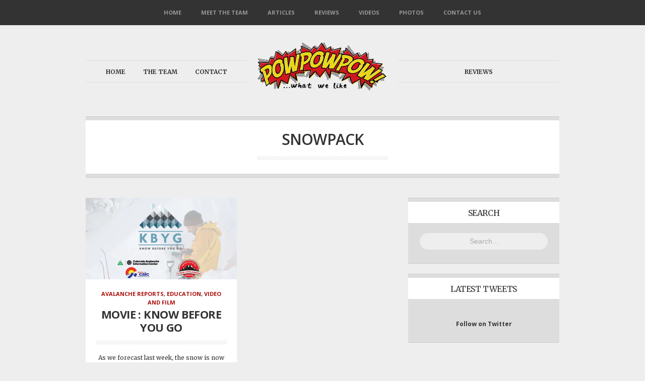

--- FILE ---
content_type: text/html; charset=UTF-8
request_url: http://www.powpowpow.org/tag/snowpack/
body_size: 46481
content:
<!DOCTYPE html>
<!--[if lt IE 7]><html lang="en-GB" class="ie6 ie67"><![endif]-->
<!--[if IE 7]><html lang="en-GB" class="ie7 ie67"><![endif]-->
<!--[if IE 8]><html lang="en-GB" class="ie8"><![endif]-->
<!--[if gt IE 8]><!--><html lang="en-GB"><!--<![endif]-->
<head>

	<meta charset="UTF-8">
	<meta name="viewport" content="width=device-width, initial-scale=1.0">
	<!--[if lt IE 9]>
	<script src="http://css3-mediaqueries-js.googlecode.com/svn/trunk/css3-mediaqueries.js"></script>
	<![endif]-->

	<title>snowpack | powpowpow</title>

	
	<link rel="profile" href="http://gmpg.org/xfn/11" />

	
	<link rel="pingback" href="http://www.powpowpow.org/xmlrpc.php" />

	<link rel="stylesheet" href="http://www.powpowpow.org/wp-content/themes/adapt/style.css?1656417045">

	
	<meta name='robots' content='max-image-preview:large' />
<link rel='dns-prefetch' href='//www.powpowpow.org' />
<link rel='dns-prefetch' href='//secure.gravatar.com' />
<link rel='dns-prefetch' href='//stats.wp.com' />
<link rel='dns-prefetch' href='//widgets.wp.com' />
<link rel='dns-prefetch' href='//s0.wp.com' />
<link rel='dns-prefetch' href='//0.gravatar.com' />
<link rel='dns-prefetch' href='//1.gravatar.com' />
<link rel='dns-prefetch' href='//2.gravatar.com' />
<link rel='dns-prefetch' href='//jetpack.wordpress.com' />
<link rel='dns-prefetch' href='//public-api.wordpress.com' />
<link rel="alternate" type="application/rss+xml" title="powpowpow &raquo; Feed" href="http://www.powpowpow.org/feed/" />
<link rel="alternate" type="application/rss+xml" title="powpowpow &raquo; Comments Feed" href="http://www.powpowpow.org/comments/feed/" />
<link rel="alternate" type="application/rss+xml" title="powpowpow &raquo; snowpack Tag Feed" href="http://www.powpowpow.org/tag/snowpack/feed/" />
<style id='wp-img-auto-sizes-contain-inline-css' type='text/css'>
img:is([sizes=auto i],[sizes^="auto," i]){contain-intrinsic-size:3000px 1500px}
/*# sourceURL=wp-img-auto-sizes-contain-inline-css */
</style>
<style id='wp-emoji-styles-inline-css' type='text/css'>

	img.wp-smiley, img.emoji {
		display: inline !important;
		border: none !important;
		box-shadow: none !important;
		height: 1em !important;
		width: 1em !important;
		margin: 0 0.07em !important;
		vertical-align: -0.1em !important;
		background: none !important;
		padding: 0 !important;
	}
/*# sourceURL=wp-emoji-styles-inline-css */
</style>
<style id='wp-block-library-inline-css' type='text/css'>
:root{
  --wp-block-synced-color:#7a00df;
  --wp-block-synced-color--rgb:122, 0, 223;
  --wp-bound-block-color:var(--wp-block-synced-color);
  --wp-editor-canvas-background:#ddd;
  --wp-admin-theme-color:#007cba;
  --wp-admin-theme-color--rgb:0, 124, 186;
  --wp-admin-theme-color-darker-10:#006ba1;
  --wp-admin-theme-color-darker-10--rgb:0, 107, 160.5;
  --wp-admin-theme-color-darker-20:#005a87;
  --wp-admin-theme-color-darker-20--rgb:0, 90, 135;
  --wp-admin-border-width-focus:2px;
}
@media (min-resolution:192dpi){
  :root{
    --wp-admin-border-width-focus:1.5px;
  }
}
.wp-element-button{
  cursor:pointer;
}

:root .has-very-light-gray-background-color{
  background-color:#eee;
}
:root .has-very-dark-gray-background-color{
  background-color:#313131;
}
:root .has-very-light-gray-color{
  color:#eee;
}
:root .has-very-dark-gray-color{
  color:#313131;
}
:root .has-vivid-green-cyan-to-vivid-cyan-blue-gradient-background{
  background:linear-gradient(135deg, #00d084, #0693e3);
}
:root .has-purple-crush-gradient-background{
  background:linear-gradient(135deg, #34e2e4, #4721fb 50%, #ab1dfe);
}
:root .has-hazy-dawn-gradient-background{
  background:linear-gradient(135deg, #faaca8, #dad0ec);
}
:root .has-subdued-olive-gradient-background{
  background:linear-gradient(135deg, #fafae1, #67a671);
}
:root .has-atomic-cream-gradient-background{
  background:linear-gradient(135deg, #fdd79a, #004a59);
}
:root .has-nightshade-gradient-background{
  background:linear-gradient(135deg, #330968, #31cdcf);
}
:root .has-midnight-gradient-background{
  background:linear-gradient(135deg, #020381, #2874fc);
}
:root{
  --wp--preset--font-size--normal:16px;
  --wp--preset--font-size--huge:42px;
}

.has-regular-font-size{
  font-size:1em;
}

.has-larger-font-size{
  font-size:2.625em;
}

.has-normal-font-size{
  font-size:var(--wp--preset--font-size--normal);
}

.has-huge-font-size{
  font-size:var(--wp--preset--font-size--huge);
}

.has-text-align-center{
  text-align:center;
}

.has-text-align-left{
  text-align:left;
}

.has-text-align-right{
  text-align:right;
}

.has-fit-text{
  white-space:nowrap !important;
}

#end-resizable-editor-section{
  display:none;
}

.aligncenter{
  clear:both;
}

.items-justified-left{
  justify-content:flex-start;
}

.items-justified-center{
  justify-content:center;
}

.items-justified-right{
  justify-content:flex-end;
}

.items-justified-space-between{
  justify-content:space-between;
}

.screen-reader-text{
  border:0;
  clip-path:inset(50%);
  height:1px;
  margin:-1px;
  overflow:hidden;
  padding:0;
  position:absolute;
  width:1px;
  word-wrap:normal !important;
}

.screen-reader-text:focus{
  background-color:#ddd;
  clip-path:none;
  color:#444;
  display:block;
  font-size:1em;
  height:auto;
  left:5px;
  line-height:normal;
  padding:15px 23px 14px;
  text-decoration:none;
  top:5px;
  width:auto;
  z-index:100000;
}
html :where(.has-border-color){
  border-style:solid;
}

html :where([style*=border-top-color]){
  border-top-style:solid;
}

html :where([style*=border-right-color]){
  border-right-style:solid;
}

html :where([style*=border-bottom-color]){
  border-bottom-style:solid;
}

html :where([style*=border-left-color]){
  border-left-style:solid;
}

html :where([style*=border-width]){
  border-style:solid;
}

html :where([style*=border-top-width]){
  border-top-style:solid;
}

html :where([style*=border-right-width]){
  border-right-style:solid;
}

html :where([style*=border-bottom-width]){
  border-bottom-style:solid;
}

html :where([style*=border-left-width]){
  border-left-style:solid;
}
html :where(img[class*=wp-image-]){
  height:auto;
  max-width:100%;
}
:where(figure){
  margin:0 0 1em;
}

html :where(.is-position-sticky){
  --wp-admin--admin-bar--position-offset:var(--wp-admin--admin-bar--height, 0px);
}

@media screen and (max-width:600px){
  html :where(.is-position-sticky){
    --wp-admin--admin-bar--position-offset:0px;
  }
}

/*# sourceURL=wp-block-library-inline-css */
</style><style id='global-styles-inline-css' type='text/css'>
:root{--wp--preset--aspect-ratio--square: 1;--wp--preset--aspect-ratio--4-3: 4/3;--wp--preset--aspect-ratio--3-4: 3/4;--wp--preset--aspect-ratio--3-2: 3/2;--wp--preset--aspect-ratio--2-3: 2/3;--wp--preset--aspect-ratio--16-9: 16/9;--wp--preset--aspect-ratio--9-16: 9/16;--wp--preset--color--black: #000000;--wp--preset--color--cyan-bluish-gray: #abb8c3;--wp--preset--color--white: #ffffff;--wp--preset--color--pale-pink: #f78da7;--wp--preset--color--vivid-red: #cf2e2e;--wp--preset--color--luminous-vivid-orange: #ff6900;--wp--preset--color--luminous-vivid-amber: #fcb900;--wp--preset--color--light-green-cyan: #7bdcb5;--wp--preset--color--vivid-green-cyan: #00d084;--wp--preset--color--pale-cyan-blue: #8ed1fc;--wp--preset--color--vivid-cyan-blue: #0693e3;--wp--preset--color--vivid-purple: #9b51e0;--wp--preset--gradient--vivid-cyan-blue-to-vivid-purple: linear-gradient(135deg,rgb(6,147,227) 0%,rgb(155,81,224) 100%);--wp--preset--gradient--light-green-cyan-to-vivid-green-cyan: linear-gradient(135deg,rgb(122,220,180) 0%,rgb(0,208,130) 100%);--wp--preset--gradient--luminous-vivid-amber-to-luminous-vivid-orange: linear-gradient(135deg,rgb(252,185,0) 0%,rgb(255,105,0) 100%);--wp--preset--gradient--luminous-vivid-orange-to-vivid-red: linear-gradient(135deg,rgb(255,105,0) 0%,rgb(207,46,46) 100%);--wp--preset--gradient--very-light-gray-to-cyan-bluish-gray: linear-gradient(135deg,rgb(238,238,238) 0%,rgb(169,184,195) 100%);--wp--preset--gradient--cool-to-warm-spectrum: linear-gradient(135deg,rgb(74,234,220) 0%,rgb(151,120,209) 20%,rgb(207,42,186) 40%,rgb(238,44,130) 60%,rgb(251,105,98) 80%,rgb(254,248,76) 100%);--wp--preset--gradient--blush-light-purple: linear-gradient(135deg,rgb(255,206,236) 0%,rgb(152,150,240) 100%);--wp--preset--gradient--blush-bordeaux: linear-gradient(135deg,rgb(254,205,165) 0%,rgb(254,45,45) 50%,rgb(107,0,62) 100%);--wp--preset--gradient--luminous-dusk: linear-gradient(135deg,rgb(255,203,112) 0%,rgb(199,81,192) 50%,rgb(65,88,208) 100%);--wp--preset--gradient--pale-ocean: linear-gradient(135deg,rgb(255,245,203) 0%,rgb(182,227,212) 50%,rgb(51,167,181) 100%);--wp--preset--gradient--electric-grass: linear-gradient(135deg,rgb(202,248,128) 0%,rgb(113,206,126) 100%);--wp--preset--gradient--midnight: linear-gradient(135deg,rgb(2,3,129) 0%,rgb(40,116,252) 100%);--wp--preset--font-size--small: 13px;--wp--preset--font-size--medium: 20px;--wp--preset--font-size--large: 36px;--wp--preset--font-size--x-large: 42px;--wp--preset--spacing--20: 0.44rem;--wp--preset--spacing--30: 0.67rem;--wp--preset--spacing--40: 1rem;--wp--preset--spacing--50: 1.5rem;--wp--preset--spacing--60: 2.25rem;--wp--preset--spacing--70: 3.38rem;--wp--preset--spacing--80: 5.06rem;--wp--preset--shadow--natural: 6px 6px 9px rgba(0, 0, 0, 0.2);--wp--preset--shadow--deep: 12px 12px 50px rgba(0, 0, 0, 0.4);--wp--preset--shadow--sharp: 6px 6px 0px rgba(0, 0, 0, 0.2);--wp--preset--shadow--outlined: 6px 6px 0px -3px rgb(255, 255, 255), 6px 6px rgb(0, 0, 0);--wp--preset--shadow--crisp: 6px 6px 0px rgb(0, 0, 0);}:where(.is-layout-flex){gap: 0.5em;}:where(.is-layout-grid){gap: 0.5em;}body .is-layout-flex{display: flex;}.is-layout-flex{flex-wrap: wrap;align-items: center;}.is-layout-flex > :is(*, div){margin: 0;}body .is-layout-grid{display: grid;}.is-layout-grid > :is(*, div){margin: 0;}:where(.wp-block-columns.is-layout-flex){gap: 2em;}:where(.wp-block-columns.is-layout-grid){gap: 2em;}:where(.wp-block-post-template.is-layout-flex){gap: 1.25em;}:where(.wp-block-post-template.is-layout-grid){gap: 1.25em;}.has-black-color{color: var(--wp--preset--color--black) !important;}.has-cyan-bluish-gray-color{color: var(--wp--preset--color--cyan-bluish-gray) !important;}.has-white-color{color: var(--wp--preset--color--white) !important;}.has-pale-pink-color{color: var(--wp--preset--color--pale-pink) !important;}.has-vivid-red-color{color: var(--wp--preset--color--vivid-red) !important;}.has-luminous-vivid-orange-color{color: var(--wp--preset--color--luminous-vivid-orange) !important;}.has-luminous-vivid-amber-color{color: var(--wp--preset--color--luminous-vivid-amber) !important;}.has-light-green-cyan-color{color: var(--wp--preset--color--light-green-cyan) !important;}.has-vivid-green-cyan-color{color: var(--wp--preset--color--vivid-green-cyan) !important;}.has-pale-cyan-blue-color{color: var(--wp--preset--color--pale-cyan-blue) !important;}.has-vivid-cyan-blue-color{color: var(--wp--preset--color--vivid-cyan-blue) !important;}.has-vivid-purple-color{color: var(--wp--preset--color--vivid-purple) !important;}.has-black-background-color{background-color: var(--wp--preset--color--black) !important;}.has-cyan-bluish-gray-background-color{background-color: var(--wp--preset--color--cyan-bluish-gray) !important;}.has-white-background-color{background-color: var(--wp--preset--color--white) !important;}.has-pale-pink-background-color{background-color: var(--wp--preset--color--pale-pink) !important;}.has-vivid-red-background-color{background-color: var(--wp--preset--color--vivid-red) !important;}.has-luminous-vivid-orange-background-color{background-color: var(--wp--preset--color--luminous-vivid-orange) !important;}.has-luminous-vivid-amber-background-color{background-color: var(--wp--preset--color--luminous-vivid-amber) !important;}.has-light-green-cyan-background-color{background-color: var(--wp--preset--color--light-green-cyan) !important;}.has-vivid-green-cyan-background-color{background-color: var(--wp--preset--color--vivid-green-cyan) !important;}.has-pale-cyan-blue-background-color{background-color: var(--wp--preset--color--pale-cyan-blue) !important;}.has-vivid-cyan-blue-background-color{background-color: var(--wp--preset--color--vivid-cyan-blue) !important;}.has-vivid-purple-background-color{background-color: var(--wp--preset--color--vivid-purple) !important;}.has-black-border-color{border-color: var(--wp--preset--color--black) !important;}.has-cyan-bluish-gray-border-color{border-color: var(--wp--preset--color--cyan-bluish-gray) !important;}.has-white-border-color{border-color: var(--wp--preset--color--white) !important;}.has-pale-pink-border-color{border-color: var(--wp--preset--color--pale-pink) !important;}.has-vivid-red-border-color{border-color: var(--wp--preset--color--vivid-red) !important;}.has-luminous-vivid-orange-border-color{border-color: var(--wp--preset--color--luminous-vivid-orange) !important;}.has-luminous-vivid-amber-border-color{border-color: var(--wp--preset--color--luminous-vivid-amber) !important;}.has-light-green-cyan-border-color{border-color: var(--wp--preset--color--light-green-cyan) !important;}.has-vivid-green-cyan-border-color{border-color: var(--wp--preset--color--vivid-green-cyan) !important;}.has-pale-cyan-blue-border-color{border-color: var(--wp--preset--color--pale-cyan-blue) !important;}.has-vivid-cyan-blue-border-color{border-color: var(--wp--preset--color--vivid-cyan-blue) !important;}.has-vivid-purple-border-color{border-color: var(--wp--preset--color--vivid-purple) !important;}.has-vivid-cyan-blue-to-vivid-purple-gradient-background{background: var(--wp--preset--gradient--vivid-cyan-blue-to-vivid-purple) !important;}.has-light-green-cyan-to-vivid-green-cyan-gradient-background{background: var(--wp--preset--gradient--light-green-cyan-to-vivid-green-cyan) !important;}.has-luminous-vivid-amber-to-luminous-vivid-orange-gradient-background{background: var(--wp--preset--gradient--luminous-vivid-amber-to-luminous-vivid-orange) !important;}.has-luminous-vivid-orange-to-vivid-red-gradient-background{background: var(--wp--preset--gradient--luminous-vivid-orange-to-vivid-red) !important;}.has-very-light-gray-to-cyan-bluish-gray-gradient-background{background: var(--wp--preset--gradient--very-light-gray-to-cyan-bluish-gray) !important;}.has-cool-to-warm-spectrum-gradient-background{background: var(--wp--preset--gradient--cool-to-warm-spectrum) !important;}.has-blush-light-purple-gradient-background{background: var(--wp--preset--gradient--blush-light-purple) !important;}.has-blush-bordeaux-gradient-background{background: var(--wp--preset--gradient--blush-bordeaux) !important;}.has-luminous-dusk-gradient-background{background: var(--wp--preset--gradient--luminous-dusk) !important;}.has-pale-ocean-gradient-background{background: var(--wp--preset--gradient--pale-ocean) !important;}.has-electric-grass-gradient-background{background: var(--wp--preset--gradient--electric-grass) !important;}.has-midnight-gradient-background{background: var(--wp--preset--gradient--midnight) !important;}.has-small-font-size{font-size: var(--wp--preset--font-size--small) !important;}.has-medium-font-size{font-size: var(--wp--preset--font-size--medium) !important;}.has-large-font-size{font-size: var(--wp--preset--font-size--large) !important;}.has-x-large-font-size{font-size: var(--wp--preset--font-size--x-large) !important;}
/*# sourceURL=global-styles-inline-css */
</style>
<style id='core-block-supports-inline-css' type='text/css'>
/**
 * Core styles: block-supports
 */

/*# sourceURL=core-block-supports-inline-css */
</style>

<style id='classic-theme-styles-inline-css' type='text/css'>
/**
 * These rules are needed for backwards compatibility.
 * They should match the button element rules in the base theme.json file.
 */
.wp-block-button__link {
	color: #ffffff;
	background-color: #32373c;
	border-radius: 9999px; /* 100% causes an oval, but any explicit but really high value retains the pill shape. */

	/* This needs a low specificity so it won't override the rules from the button element if defined in theme.json. */
	box-shadow: none;
	text-decoration: none;

	/* The extra 2px are added to size solids the same as the outline versions.*/
	padding: calc(0.667em + 2px) calc(1.333em + 2px);

	font-size: 1.125em;
}

.wp-block-file__button {
	background: #32373c;
	color: #ffffff;
	text-decoration: none;
}

/*# sourceURL=/wp-includes/css/classic-themes.css */
</style>
<link rel='stylesheet' id='jetpack_likes-css' href='http://www.powpowpow.org/wp-content/plugins/jetpack/modules/likes/style.css?ver=15.3.1' type='text/css' media='all' />
<link rel='stylesheet' id='colorbox-css' href='http://www.powpowpow.org/wp-content/themes/adapt/js/colorbox/colorbox.css?ver=023d0c8e442836e9496af030febc2553' type='text/css' media='all' />
<link rel='stylesheet' id='dt-mobile-css' href='http://www.powpowpow.org/wp-content/themes/adapt/mobile.css?ver=023d0c8e442836e9496af030febc2553' type='text/css' media='all' />
<script type="text/javascript" src="http://www.powpowpow.org/wp-includes/js/jquery/jquery.js?ver=3.7.1" id="jquery-core-js"></script>
<script type="text/javascript" src="http://www.powpowpow.org/wp-includes/js/jquery/jquery-migrate.js?ver=3.4.1" id="jquery-migrate-js"></script>
<script type="text/javascript" src="http://www.powpowpow.org/wp-content/themes/adapt/engine/js/jquery.easing.1.3.min.js?ver=023d0c8e442836e9496af030febc2553" id="easing-js"></script>
<script type="text/javascript" src="http://www.powpowpow.org/wp-content/themes/adapt/engine/js/superfish.js?ver=023d0c8e442836e9496af030febc2553" id="superfish-js"></script>
<script type="text/javascript" src="http://www.powpowpow.org/wp-content/themes/adapt/engine/js/tabs.js?ver=023d0c8e442836e9496af030febc2553" id="tabs-js"></script>
<script type="text/javascript" src="http://www.powpowpow.org/wp-content/themes/adapt/js/jquery.isotope.min.js?ver=023d0c8e442836e9496af030febc2553" id="isotope-js"></script>
<script type="text/javascript" src="http://www.powpowpow.org/wp-content/themes/adapt/js/slides.min.jquery.js?ver=023d0c8e442836e9496af030febc2553" id="slidesjs-js"></script>
<script type="text/javascript" src="http://www.powpowpow.org/wp-content/themes/adapt/js/jquery.colorbox.js?ver=023d0c8e442836e9496af030febc2553" id="colorbox-js"></script>
<script type="text/javascript" src="http://www.powpowpow.org/wp-content/themes/adapt/js/jquery.fitvids.js?ver=023d0c8e442836e9496af030febc2553" id="fitvids-js"></script>
<script type="text/javascript" src="http://www.powpowpow.org/wp-content/themes/adapt/js/jquery.imagesloaded.js?ver=023d0c8e442836e9496af030febc2553" id="imagesLoaded-js"></script>
<link rel="https://api.w.org/" href="http://www.powpowpow.org/wp-json/" /><link rel="alternate" title="JSON" type="application/json" href="http://www.powpowpow.org/wp-json/wp/v2/tags/896" /><link rel="EditURI" type="application/rsd+xml" title="RSD" href="http://www.powpowpow.org/xmlrpc.php?rsd" />
	<style>img#wpstats{display:none}</style>
		
	<style type="text/css">

		a,
		a:hover,
		#site-title a:hover,
		#secondary-menu ul li.current-menu-item ul a:hover,
		#secondary-menu ul ul a:hover,
		.commentlist .comment-meta a:hover,
		#comments label span,
		.item .post-title a:hover,
		#sidebar a:hover,
		#sidebar .DT_Twitter a:hover,
		#secondary-menu ul li.current-menu-item a,
		#secondary-menu ul li.current-menu-item a:hover { color: #aa0d08; }

		#filter li.active,
		#comments #submit,
		.featured .featured-details a.read-more,
		.featured .camera_prev:hover,
		.featured .camera_next:hover,
		.featured .camera_commands:hover,
		#slide-controls a:hover,
		#load-more:hover,
		.widget .tagcloud a:hover,
		.DT_Flickr .flickr_badge_image img:hover { background-color: #aa0d08; }

	</style>

	
<!-- Jetpack Open Graph Tags -->
<meta property="og:type" content="website" />
<meta property="og:title" content="snowpack &#8211; powpowpow" />
<meta property="og:url" content="http://www.powpowpow.org/tag/snowpack/" />
<meta property="og:site_name" content="powpowpow" />
<meta property="og:image" content="https://s0.wp.com/i/blank.jpg" />
<meta property="og:image:width" content="200" />
<meta property="og:image:height" content="200" />
<meta property="og:image:alt" content="" />
<meta property="og:locale" content="en_GB" />

<!-- End Jetpack Open Graph Tags -->

	<!--[if lt IE 9]>
		<script src="http://www.powpowpow.org/wp-content/themes/adapt/engine/js/selectivizr.js"></script>
	<![endif]-->

</head>

<body class="archive tag tag-snowpack tag-896 wp-theme-adapt sidebar-on">

<!-- BEGIN #wrapper-->
<div id="wrapper">

	<!-- BEGIN #page-->
    <div id="page">

		<!-- BEGIN #mobile-menu -->
		<div id="mobile-menu">
					</div>
		<!-- END #mobile-menu -->

		<!-- #secondary-menu -->
		<div id="secondary-menu">

			<!-- .centered-menu -->
			<div class="centered-menu">
				<div class="menu-pow-menu-container"><ul id="menu-pow-menu" class="menu"><li id="menu-item-86" class="menu-item menu-item-type-custom menu-item-object-custom menu-item-86"><a href="/">Home</a></li>
<li id="menu-item-14" class="menu-item menu-item-type-post_type menu-item-object-page menu-item-14"><a href="http://www.powpowpow.org/who/">Meet the Team</a></li>
<li id="menu-item-637" class="menu-item menu-item-type-post_type menu-item-object-page menu-item-has-children menu-item-637"><a href="http://www.powpowpow.org/articles/">Articles</a>
<ul class="sub-menu">
	<li id="menu-item-638" class="menu-item menu-item-type-taxonomy menu-item-object-category menu-item-638"><a href="http://www.powpowpow.org/category/avalanche-reports/">Avalanche reports</a></li>
	<li id="menu-item-639" class="menu-item menu-item-type-taxonomy menu-item-object-category menu-item-639"><a href="http://www.powpowpow.org/category/clothing/">Clothing</a></li>
	<li id="menu-item-644" class="menu-item menu-item-type-taxonomy menu-item-object-category menu-item-644"><a href="http://www.powpowpow.org/category/competition/">Competition</a></li>
	<li id="menu-item-645" class="menu-item menu-item-type-taxonomy menu-item-object-category menu-item-645"><a href="http://www.powpowpow.org/category/education/">Education</a></li>
	<li id="menu-item-646" class="menu-item menu-item-type-taxonomy menu-item-object-category menu-item-646"><a href="http://www.powpowpow.org/category/equipment/">Equipment</a></li>
	<li id="menu-item-662" class="menu-item menu-item-type-taxonomy menu-item-object-category menu-item-662"><a href="http://www.powpowpow.org/category/events/">Events</a></li>
	<li id="menu-item-664" class="menu-item menu-item-type-taxonomy menu-item-object-category menu-item-664"><a href="http://www.powpowpow.org/category/injury/">Injury</a></li>
	<li id="menu-item-665" class="menu-item menu-item-type-taxonomy menu-item-object-category menu-item-665"><a href="http://www.powpowpow.org/category/news/">News</a></li>
	<li id="menu-item-666" class="menu-item menu-item-type-taxonomy menu-item-object-category menu-item-666"><a href="http://www.powpowpow.org/category/opinion/">Opinion</a></li>
	<li id="menu-item-667" class="menu-item menu-item-type-taxonomy menu-item-object-category menu-item-667"><a href="http://www.powpowpow.org/category/resorts-2/">Resorts</a></li>
	<li id="menu-item-675" class="menu-item menu-item-type-taxonomy menu-item-object-category menu-item-675"><a href="http://www.powpowpow.org/category/travel/">Travel</a></li>
	<li id="menu-item-677" class="menu-item menu-item-type-taxonomy menu-item-object-category menu-item-677"><a href="http://www.powpowpow.org/category/video-and-film/">Video and Film</a></li>
</ul>
</li>
<li id="menu-item-122" class="menu-item menu-item-type-post_type menu-item-object-page menu-item-122"><a href="http://www.powpowpow.org/reviews-3/">Reviews</a></li>
<li id="menu-item-76" class="menu-item menu-item-type-custom menu-item-object-custom menu-item-76"><a href="/videos/">Videos</a></li>
<li id="menu-item-574" class="menu-item menu-item-type-post_type menu-item-object-page menu-item-574"><a href="http://www.powpowpow.org/photos/">Photos</a></li>
<li id="menu-item-92" class="menu-item menu-item-type-post_type menu-item-object-page menu-item-92"><a href="http://www.powpowpow.org/contact-us-2/">Contact Us</a></li>
</ul></div>			</div>
			<!-- /.centered-menu -->

		</div>
		<!-- /#secondary-menu -->

		<!-- BEGIN #header-->
		<div id="header">

			<!-- #header-inner -->
			<div id="header-inner" class="clearfix">

				
				<div id="logo">

			    
					
						<div id="site-title"><span><a href="http://www.powpowpow.org/" title="powpowpow - love snow, live snow" rel="home"><img class="logo" alt="powpowpow" src="http://www.powpowpow.org/wp-content/uploads/2016/01/powpowpow-logo-big-wlk.png" /></a></span></div>

					
				
				<!-- END #logo -->
				</div>

				<!-- BEGIN #primary-menu -->
				<div id="primary-menu" class="clearfix">

					<!-- .left-menu -->
					<div class="left-menu split-menu">
						<div class="menu-pow-top-left-container"><ul id="menu-pow-top-left" class="menu"><li id="menu-item-2730" class="menu-item menu-item-type-custom menu-item-object-custom menu-item-home menu-item-2730"><a href="http://www.powpowpow.org/">Home</a></li>
<li id="menu-item-2732" class="menu-item menu-item-type-post_type menu-item-object-page menu-item-2732"><a href="http://www.powpowpow.org/who/">The Team</a></li>
<li id="menu-item-2731" class="menu-item menu-item-type-post_type menu-item-object-page menu-item-2731"><a href="http://www.powpowpow.org/contact-us-2/">Contact</a></li>
</ul></div>					</div>
					<!-- /.left-menu -->

					<!-- .right-menu -->
					<div class="right-menu split-menu">
						<div class="menu-pow-top-right-container"><ul id="menu-pow-top-right" class="menu"><li id="menu-item-2735" class="menu-item menu-item-type-post_type menu-item-object-page menu-item-2735"><a href="http://www.powpowpow.org/reviews-3/">Reviews</a></li>
</ul></div>					</div>
					<!-- /.right-menu -->

				<!-- END #primary-menu -->
				</div>

			</div>
			<!-- /#header-inner -->

		<!-- END #header -->
		</div>

		
		<div id="main" class="clearfix">

			<div id="container" class="clearfix">

	<!--BEGIN #content -->
    <div id="content">

    	<!-- BEGIN #archive-title -->
    	<div id="archive-title">

			<div class="inner">

				
		 	  						<h1 id="page-title">snowpack</h1>

		 	  	
			</div>

    	</div>
    	<!-- END #archive-title -->

    	<div id="sidebar">
    
        
        
        <div id="global-sidebar" class="widget-area">
    	<div id="dt_search-3" class="widget DT_Search widget-DT_Search"><div class="widget-inside cf"><h3 class="widget-title">Search</h3><form method="get" class="search-form" id="searchform-" action="http://www.powpowpow.org/"><div><input class="field" type="text" name="s" id="s-" value="Search..." onfocus="if(this.value==this.defaultValue)this.value='';" onblur="if(this.value=='')this.value=this.defaultValue;" /> <input class="submit" name="searchsubmit" type="submit" value="Submit" /></div></form><!-- end #searchform-" --></div></div><div id="dt_tweet_widget-2" class="widget DT_Twitter widget-DT_Twitter"><div class="widget-inside cf"><h3 class="widget-title">Latest Tweets</h3>
            <ul class="clearfix"><li></li></ul>
            	            <div class="visit-wrap">
	            	<a target="_blank" href="http://twitter.com/powpowpowdotorg" class="follow-me">Follow on Twitter<span class="right-arrow"></span></a>
	            </div>
			
		</div></div>    </div><!-- #global-sidebar .widget-area -->
    
</div><!-- #sidebar -->
    	<!--BEGIN #masonry -->
		<div id="masonry">
			
<!--BEGIN .item -->
<div class="item normal" data-order='1'>

	<!--BEGIN .hentry -->
	<div class="post-2395 post type-post status-publish format-standard has-post-thumbnail hentry category-avalanche-reports category-education category-video-and-film tag-asphyxiation tag-avalanche tag-awareness tag-backcountry tag-canada tag-colorado tag-film tag-loose-snow tag-movie tag-off-piste tag-powder tag-probe tag-red-bull tag-shovel tag-slab tag-snow tag-snowpack tag-terrain-trap tag-transceiver tag-trauma tag-utah tag-utah-avalanche-center" id="post-2395">

				<!--BEGIN .featured-image -->
		<div class="featured-image">
			<div class="da-hover">
				<span class="da-wrap">
					<span class="title">Movie : Know Before You Go</span>
						<a href="http://www.powpowpow.org/movie-know-before-you-go/">Read Post</a>
					</span>
			</div>
			<a href="http://www.powpowpow.org/movie-know-before-you-go/"><img src="http://www.powpowpow.org/wp-content/uploads/2016/01/kbyg-300x162.png" width="300" height="162" alt="" /></a>
		<!--END .featured-image -->
		</div>
		
		<span class="meta-category"><a href="http://www.powpowpow.org/category/avalanche-reports/" rel="tag">Avalanche reports</a>, <a href="http://www.powpowpow.org/category/education/" rel="tag">Education</a>, <a href="http://www.powpowpow.org/category/video-and-film/" rel="tag">Video and Film</a></span>

		<h2 class="post-title"><a href="http://www.powpowpow.org/movie-know-before-you-go/">Movie : Know Before You Go</a></h2>

		<!--BEGIN .post-content -->
		<div class="post-content">

						
			<p>As we forecast last week, the snow is now coming down in Europe and it seems an appropriate time to...</p>
		<!--END .post-content -->
		</div>

		<a class="read-more" href="http://www.powpowpow.org/movie-know-before-you-go/">Read More</a>

		<!--BEGIN .post-footer -->
		<div class="post-footer">

			<span class="meta-published">10 years ago</span>

			<span class="meta-comments">No Comments</span>

		</div>
		<!--END .post-footer -->

	<!--END .hentry-->
	</div>

<!--END .item -->
</div>

		<!--END #masonry -->
		</div>

		<div id="masonry-new"></div>

		<!--BEGIN .post-navigation -->
		<div class="post-navigation clearfix">
					<!--END .post-navigation -->
		</div>

	</div><!-- #content -->

			<!--END #content -->
			</div>

		<!--END #main -->
		</div>

	<!--END #page -->
    </div>

<!--END #wrapper -->
</div>

<!--BEGIN #bottom -->
<div id="bottom">

	<!--BEGIN #footer -->
	<div id="footer">
		
		<!--BEGIN #footer-widgets -->
		<div id="footer-widgets" class="clearfix">
	
				    	<div id="footer-1" class="widget-area footer-widget">
	    		<div id="dt_search-2" class="widget DT_Search widget-DT_Search"><div class="widget-inside cf"><h3 class="widget-title">Search</h3><form method="get" class="search-form" id="searchform-1" action="http://www.powpowpow.org/"><div><input class="field" type="text" name="s" id="s-1" value="Search..." onfocus="if(this.value==this.defaultValue)this.value='';" onblur="if(this.value=='')this.value=this.defaultValue;" /> <input class="submit" name="searchsubmit" type="submit" value="Submit" /></div></form><!-- end #searchform-1" --></div></div>	    	</div><!-- #footer-1 .widget-area .footer-widget -->
	    		
				
				    	<div id="footer-3" class="widget-area footer-widget">
	    			    	</div><!-- #footer-3 .widget-area .footer-widget -->
	    		
	    </div>
	    <!--BEGIN #footer-widgets -->
	    
	    <!--BEGIN #footer-menu -->
		<div id="footer-menu" class="clearfix">
					<!--END #footer-menu -->
		</div>
		
		<!--BEGIN #credits -->
		<div id="credits">
			<p>Copyright 2026 powpowpow - <a href="http://designerthemes.com/themes/adapt/" title="Adapt Theme by DesignerThemes.com">Adapt Theme</a> by <a href="http://designerthemes.com/" title="Premium WordPress Themes">DesignerThemes.com</a></p>
		<!--END #credits -->
		</div>

	<!--END #footer -->
	</div>

<!--END #bottom -->
</div>

<script> // for contact form
	var ajaxurl='http://www.powpowpow.org/wp-admin/admin-ajax.php';
</script>

<script type="speculationrules">
{"prefetch":[{"source":"document","where":{"and":[{"href_matches":"/*"},{"not":{"href_matches":["/wp-*.php","/wp-admin/*","/wp-content/uploads/*","/wp-content/*","/wp-content/plugins/*","/wp-content/themes/adapt/*","/*\\?(.+)"]}},{"not":{"selector_matches":"a[rel~=\"nofollow\"]"}},{"not":{"selector_matches":".no-prefetch, .no-prefetch a"}}]},"eagerness":"conservative"}]}
</script>
<script type="text/javascript" src="http://www.powpowpow.org/wp-content/themes/adapt/js/jquery.custom.js?ver=1.0" id="dt_custom-js"></script>
<script type="text/javascript" id="jetpack-stats-js-before">
/* <![CDATA[ */
_stq = window._stq || [];
_stq.push([ "view", JSON.parse("{\"v\":\"ext\",\"blog\":\"60201149\",\"post\":\"0\",\"tz\":\"0\",\"srv\":\"www.powpowpow.org\",\"arch_tag\":\"snowpack\",\"arch_results\":\"1\",\"j\":\"1:15.3.1\"}") ]);
_stq.push([ "clickTrackerInit", "60201149", "0" ]);
//# sourceURL=jetpack-stats-js-before
/* ]]> */
</script>
<script type="text/javascript" src="https://stats.wp.com/e-202604.js" id="jetpack-stats-js" defer="defer" data-wp-strategy="defer"></script>
<script id="wp-emoji-settings" type="application/json">
{"baseUrl":"https://s.w.org/images/core/emoji/17.0.2/72x72/","ext":".png","svgUrl":"https://s.w.org/images/core/emoji/17.0.2/svg/","svgExt":".svg","source":{"wpemoji":"http://www.powpowpow.org/wp-includes/js/wp-emoji.js?ver=023d0c8e442836e9496af030febc2553","twemoji":"http://www.powpowpow.org/wp-includes/js/twemoji.js?ver=023d0c8e442836e9496af030febc2553"}}
</script>
<script type="module">
/* <![CDATA[ */
/**
 * @output wp-includes/js/wp-emoji-loader.js
 */

/* eslint-env es6 */

// Note: This is loaded as a script module, so there is no need for an IIFE to prevent pollution of the global scope.

/**
 * Emoji Settings as exported in PHP via _print_emoji_detection_script().
 * @typedef WPEmojiSettings
 * @type {object}
 * @property {?object} source
 * @property {?string} source.concatemoji
 * @property {?string} source.twemoji
 * @property {?string} source.wpemoji
 */

const settings = /** @type {WPEmojiSettings} */ (
	JSON.parse( document.getElementById( 'wp-emoji-settings' ).textContent )
);

// For compatibility with other scripts that read from this global, in particular wp-includes/js/wp-emoji.js (source file: js/_enqueues/wp/emoji.js).
window._wpemojiSettings = settings;

/**
 * Support tests.
 * @typedef SupportTests
 * @type {object}
 * @property {?boolean} flag
 * @property {?boolean} emoji
 */

const sessionStorageKey = 'wpEmojiSettingsSupports';
const tests = [ 'flag', 'emoji' ];

/**
 * Checks whether the browser supports offloading to a Worker.
 *
 * @since 6.3.0
 *
 * @private
 *
 * @returns {boolean}
 */
function supportsWorkerOffloading() {
	return (
		typeof Worker !== 'undefined' &&
		typeof OffscreenCanvas !== 'undefined' &&
		typeof URL !== 'undefined' &&
		URL.createObjectURL &&
		typeof Blob !== 'undefined'
	);
}

/**
 * @typedef SessionSupportTests
 * @type {object}
 * @property {number} timestamp
 * @property {SupportTests} supportTests
 */

/**
 * Get support tests from session.
 *
 * @since 6.3.0
 *
 * @private
 *
 * @returns {?SupportTests} Support tests, or null if not set or older than 1 week.
 */
function getSessionSupportTests() {
	try {
		/** @type {SessionSupportTests} */
		const item = JSON.parse(
			sessionStorage.getItem( sessionStorageKey )
		);
		if (
			typeof item === 'object' &&
			typeof item.timestamp === 'number' &&
			new Date().valueOf() < item.timestamp + 604800 && // Note: Number is a week in seconds.
			typeof item.supportTests === 'object'
		) {
			return item.supportTests;
		}
	} catch ( e ) {}
	return null;
}

/**
 * Persist the supports in session storage.
 *
 * @since 6.3.0
 *
 * @private
 *
 * @param {SupportTests} supportTests Support tests.
 */
function setSessionSupportTests( supportTests ) {
	try {
		/** @type {SessionSupportTests} */
		const item = {
			supportTests: supportTests,
			timestamp: new Date().valueOf()
		};

		sessionStorage.setItem(
			sessionStorageKey,
			JSON.stringify( item )
		);
	} catch ( e ) {}
}

/**
 * Checks if two sets of Emoji characters render the same visually.
 *
 * This is used to determine if the browser is rendering an emoji with multiple data points
 * correctly. set1 is the emoji in the correct form, using a zero-width joiner. set2 is the emoji
 * in the incorrect form, using a zero-width space. If the two sets render the same, then the browser
 * does not support the emoji correctly.
 *
 * This function may be serialized to run in a Worker. Therefore, it cannot refer to variables from the containing
 * scope. Everything must be passed by parameters.
 *
 * @since 4.9.0
 *
 * @private
 *
 * @param {CanvasRenderingContext2D} context 2D Context.
 * @param {string} set1 Set of Emoji to test.
 * @param {string} set2 Set of Emoji to test.
 *
 * @return {boolean} True if the two sets render the same.
 */
function emojiSetsRenderIdentically( context, set1, set2 ) {
	// Cleanup from previous test.
	context.clearRect( 0, 0, context.canvas.width, context.canvas.height );
	context.fillText( set1, 0, 0 );
	const rendered1 = new Uint32Array(
		context.getImageData(
			0,
			0,
			context.canvas.width,
			context.canvas.height
		).data
	);

	// Cleanup from previous test.
	context.clearRect( 0, 0, context.canvas.width, context.canvas.height );
	context.fillText( set2, 0, 0 );
	const rendered2 = new Uint32Array(
		context.getImageData(
			0,
			0,
			context.canvas.width,
			context.canvas.height
		).data
	);

	return rendered1.every( ( rendered2Data, index ) => {
		return rendered2Data === rendered2[ index ];
	} );
}

/**
 * Checks if the center point of a single emoji is empty.
 *
 * This is used to determine if the browser is rendering an emoji with a single data point
 * correctly. The center point of an incorrectly rendered emoji will be empty. A correctly
 * rendered emoji will have a non-zero value at the center point.
 *
 * This function may be serialized to run in a Worker. Therefore, it cannot refer to variables from the containing
 * scope. Everything must be passed by parameters.
 *
 * @since 6.8.2
 *
 * @private
 *
 * @param {CanvasRenderingContext2D} context 2D Context.
 * @param {string} emoji Emoji to test.
 *
 * @return {boolean} True if the center point is empty.
 */
function emojiRendersEmptyCenterPoint( context, emoji ) {
	// Cleanup from previous test.
	context.clearRect( 0, 0, context.canvas.width, context.canvas.height );
	context.fillText( emoji, 0, 0 );

	// Test if the center point (16, 16) is empty (0,0,0,0).
	const centerPoint = context.getImageData(16, 16, 1, 1);
	for ( let i = 0; i < centerPoint.data.length; i++ ) {
		if ( centerPoint.data[ i ] !== 0 ) {
			// Stop checking the moment it's known not to be empty.
			return false;
		}
	}

	return true;
}

/**
 * Determines if the browser properly renders Emoji that Twemoji can supplement.
 *
 * This function may be serialized to run in a Worker. Therefore, it cannot refer to variables from the containing
 * scope. Everything must be passed by parameters.
 *
 * @since 4.2.0
 *
 * @private
 *
 * @param {CanvasRenderingContext2D} context 2D Context.
 * @param {string} type Whether to test for support of "flag" or "emoji".
 * @param {Function} emojiSetsRenderIdentically Reference to emojiSetsRenderIdentically function, needed due to minification.
 * @param {Function} emojiRendersEmptyCenterPoint Reference to emojiRendersEmptyCenterPoint function, needed due to minification.
 *
 * @return {boolean} True if the browser can render emoji, false if it cannot.
 */
function browserSupportsEmoji( context, type, emojiSetsRenderIdentically, emojiRendersEmptyCenterPoint ) {
	let isIdentical;

	switch ( type ) {
		case 'flag':
			/*
			 * Test for Transgender flag compatibility. Added in Unicode 13.
			 *
			 * To test for support, we try to render it, and compare the rendering to how it would look if
			 * the browser doesn't render it correctly (white flag emoji + transgender symbol).
			 */
			isIdentical = emojiSetsRenderIdentically(
				context,
				'\uD83C\uDFF3\uFE0F\u200D\u26A7\uFE0F', // as a zero-width joiner sequence
				'\uD83C\uDFF3\uFE0F\u200B\u26A7\uFE0F' // separated by a zero-width space
			);

			if ( isIdentical ) {
				return false;
			}

			/*
			 * Test for Sark flag compatibility. This is the least supported of the letter locale flags,
			 * so gives us an easy test for full support.
			 *
			 * To test for support, we try to render it, and compare the rendering to how it would look if
			 * the browser doesn't render it correctly ([C] + [Q]).
			 */
			isIdentical = emojiSetsRenderIdentically(
				context,
				'\uD83C\uDDE8\uD83C\uDDF6', // as the sequence of two code points
				'\uD83C\uDDE8\u200B\uD83C\uDDF6' // as the two code points separated by a zero-width space
			);

			if ( isIdentical ) {
				return false;
			}

			/*
			 * Test for English flag compatibility. England is a country in the United Kingdom, it
			 * does not have a two letter locale code but rather a five letter sub-division code.
			 *
			 * To test for support, we try to render it, and compare the rendering to how it would look if
			 * the browser doesn't render it correctly (black flag emoji + [G] + [B] + [E] + [N] + [G]).
			 */
			isIdentical = emojiSetsRenderIdentically(
				context,
				// as the flag sequence
				'\uD83C\uDFF4\uDB40\uDC67\uDB40\uDC62\uDB40\uDC65\uDB40\uDC6E\uDB40\uDC67\uDB40\uDC7F',
				// with each code point separated by a zero-width space
				'\uD83C\uDFF4\u200B\uDB40\uDC67\u200B\uDB40\uDC62\u200B\uDB40\uDC65\u200B\uDB40\uDC6E\u200B\uDB40\uDC67\u200B\uDB40\uDC7F'
			);

			return ! isIdentical;
		case 'emoji':
			/*
			 * Is there a large, hairy, humanoid mythical creature living in the browser?
			 *
			 * To test for Emoji 17.0 support, try to render a new emoji: Hairy Creature.
			 *
			 * The hairy creature emoji is a single code point emoji. Testing for browser
			 * support required testing the center point of the emoji to see if it is empty.
			 *
			 * 0xD83E 0x1FAC8 (\uD83E\u1FAC8) == 🫈 Hairy creature.
			 *
			 * When updating this test, please ensure that the emoji is either a single code point
			 * or switch to using the emojiSetsRenderIdentically function and testing with a zero-width
			 * joiner vs a zero-width space.
			 */
			const notSupported = emojiRendersEmptyCenterPoint( context, '\uD83E\u1FAC8' );
			return ! notSupported;
	}

	return false;
}

/**
 * Checks emoji support tests.
 *
 * This function may be serialized to run in a Worker. Therefore, it cannot refer to variables from the containing
 * scope. Everything must be passed by parameters.
 *
 * @since 6.3.0
 *
 * @private
 *
 * @param {string[]} tests Tests.
 * @param {Function} browserSupportsEmoji Reference to browserSupportsEmoji function, needed due to minification.
 * @param {Function} emojiSetsRenderIdentically Reference to emojiSetsRenderIdentically function, needed due to minification.
 * @param {Function} emojiRendersEmptyCenterPoint Reference to emojiRendersEmptyCenterPoint function, needed due to minification.
 *
 * @return {SupportTests} Support tests.
 */
function testEmojiSupports( tests, browserSupportsEmoji, emojiSetsRenderIdentically, emojiRendersEmptyCenterPoint ) {
	let canvas;
	if (
		typeof WorkerGlobalScope !== 'undefined' &&
		self instanceof WorkerGlobalScope
	) {
		canvas = new OffscreenCanvas( 300, 150 ); // Dimensions are default for HTMLCanvasElement.
	} else {
		canvas = document.createElement( 'canvas' );
	}

	const context = canvas.getContext( '2d', { willReadFrequently: true } );

	/*
	 * Chrome on OS X added native emoji rendering in M41. Unfortunately,
	 * it doesn't work when the font is bolder than 500 weight. So, we
	 * check for bold rendering support to avoid invisible emoji in Chrome.
	 */
	context.textBaseline = 'top';
	context.font = '600 32px Arial';

	const supports = {};
	tests.forEach( ( test ) => {
		supports[ test ] = browserSupportsEmoji( context, test, emojiSetsRenderIdentically, emojiRendersEmptyCenterPoint );
	} );
	return supports;
}

/**
 * Adds a script to the head of the document.
 *
 * @ignore
 *
 * @since 4.2.0
 *
 * @param {string} src The url where the script is located.
 *
 * @return {void}
 */
function addScript( src ) {
	const script = document.createElement( 'script' );
	script.src = src;
	script.defer = true;
	document.head.appendChild( script );
}

settings.supports = {
	everything: true,
	everythingExceptFlag: true
};

// Obtain the emoji support from the browser, asynchronously when possible.
new Promise( ( resolve ) => {
	let supportTests = getSessionSupportTests();
	if ( supportTests ) {
		resolve( supportTests );
		return;
	}

	if ( supportsWorkerOffloading() ) {
		try {
			// Note that the functions are being passed as arguments due to minification.
			const workerScript =
				'postMessage(' +
				testEmojiSupports.toString() +
				'(' +
				[
					JSON.stringify( tests ),
					browserSupportsEmoji.toString(),
					emojiSetsRenderIdentically.toString(),
					emojiRendersEmptyCenterPoint.toString()
				].join( ',' ) +
				'));';
			const blob = new Blob( [ workerScript ], {
				type: 'text/javascript'
			} );
			const worker = new Worker( URL.createObjectURL( blob ), { name: 'wpTestEmojiSupports' } );
			worker.onmessage = ( event ) => {
				supportTests = event.data;
				setSessionSupportTests( supportTests );
				worker.terminate();
				resolve( supportTests );
			};
			return;
		} catch ( e ) {}
	}

	supportTests = testEmojiSupports( tests, browserSupportsEmoji, emojiSetsRenderIdentically, emojiRendersEmptyCenterPoint );
	setSessionSupportTests( supportTests );
	resolve( supportTests );
} )
	// Once the browser emoji support has been obtained from the session, finalize the settings.
	.then( ( supportTests ) => {
		/*
		 * Tests the browser support for flag emojis and other emojis, and adjusts the
		 * support settings accordingly.
		 */
		for ( const test in supportTests ) {
			settings.supports[ test ] = supportTests[ test ];

			settings.supports.everything =
				settings.supports.everything && settings.supports[ test ];

			if ( 'flag' !== test ) {
				settings.supports.everythingExceptFlag =
					settings.supports.everythingExceptFlag &&
					settings.supports[ test ];
			}
		}

		settings.supports.everythingExceptFlag =
			settings.supports.everythingExceptFlag &&
			! settings.supports.flag;

		// When the browser can not render everything we need to load a polyfill.
		if ( ! settings.supports.everything ) {
			const src = settings.source || {};

			if ( src.concatemoji ) {
				addScript( src.concatemoji );
			} else if ( src.wpemoji && src.twemoji ) {
				addScript( src.twemoji );
				addScript( src.wpemoji );
			}
		}
	} );
//# sourceURL=http://www.powpowpow.org/wp-includes/js/wp-emoji-loader.js
/* ]]> */
</script>

</body>

</html>

--- FILE ---
content_type: text/css
request_url: http://www.powpowpow.org/wp-content/themes/adapt/engine/css/default.css
body_size: 7254
content:
/*---------------------------------------------------------------------------*/
/*  BASE  */
/*---------------------------------------------------------------------------*/

/* reset */
html, body, div, span, object, iframe, h1, h2, h3, h4, h5, h6, p, blockquote, pre, abbr, acronym, address, code, del, dfn, em, img, q, dl, dt, dd, ol, ul, li, table, caption, tbody, tfoot, thead, tr, th, td, hr { margin: 0; padding: 0; border: 0; font-size: 100%; font: inherit; vertical-align: baseline; }

/* general */
html { height: 100%; overflow-y: scroll; }
body { height: 100%; background-color: #fff; color: #333; font: 75%/1.5 sans-serif; }
body:before { content: ""; height: 100%; float: left; width: 0; margin-top: -9999em; }
.ie6 body, .ie7 body { font-size: small; }

/* links */
a { color: #c30; text-decoration: none; outline: none; -moz-transition: color 0.1s linear; -webkit-transition: color 0.1s linear; -o-transition: color 0.1s linear; transition: color 0.1s linear; }
a:hover { color: #333; text-decoration: underline; }
a:visited { opacity: .8; filter: alpha(opacity=80); }
a:link { -webkit-tap-highlight-color: #c30; }
::selection { background: #c30; color: #fff; text-shadow: none; }

/* headings */
h1, h2, h3, h4, h5, h6 { font-weight: normal; letter-spacing: -.025em }
h1 { font-size: 24px; margin-bottom: 10px; }
h2 { font-size: 18px; margin-bottom: 8px; }
h3 { font-size: 14px; margin-bottom: 6px; }
h4, h5, h6 { font-weight: normal; font-size: 12px; margin-bottom: 4px; }

/* images */
img { max-width: 100% !important; font-style: italic; }
a img, img { color: #999; }

p { margin-bottom: 20px; }

/*form*/
fieldset { margin: 0; padding: 0; }

/* lists */
ul { list-style-position: outside; margin: 0 0 0 20px; }
ul ul { list-style: disc; }
ol { list-style-type: decimal; }
li { list-style-position: inside; }

/* tables */
table { width: 100%; margin-bottom: 20px; border: 1px solid #333; border-width: 3px 0 1px 0; border-spacing: 0; border-collapse: collapse; }
th, td { padding: 10px 20px; position: relative; border: 1px solid #ddd; border-width: 0 0 1px 1px; }
th { text-align: left; font-weight: bold; font-size: 110%; padding: 20px; }
td { vertical-align: top; }
th:first-child, td:first-child { border-left: 0; }
tr:nth-child(odd) td { background-color: #f4f4f4; }
tfoot { font-style: italic; font-weight: bold; }
caption { text-align: center; font-family: serif; padding-bottom: 10px; }

/* blockquotes */
blockquote { quotes: none; padding-left: 20px; margin: 20px; border-left: 3px solid #ccc; font-style: italic; color: #666; }
blockquote.left { float: left; margin-left: 0; margin-right: 20px; text-align: right; width: 33%; }
blockquote.right { float: right; margin-left: 20px; margin-right: 0; text-align: left; width: 33%; }
blockquote p:before, blockquote p:after, q:before, q:after { content: ""; content: none; }
blockquote > p { padding: 0; }

/* misc */
q, em, cite, dfn, i, cite, var, address { font-style: italic; }
big { font-size: 125%; }
small { font-size: 85%; }
strong, dt, b { font-weight: bold; }
del, s, strike { text-decoration: line-through; }
fieldset { border: 0; }
pre, tt, code, kbd, samp, var  { font-family: monospace, sans-serif; font-size: small; background-color: #eee; padding: 0 2px; }
pre { padding: 20px; margin: 20px 0; }
sub, sup { font-size: 75%; line-height: 0; position: relative; }
sup { top: -0.5em; }
sub { bottom: -0.25em; }
legend { color: #333; padding-bottom: 5px; }
ins { text-decoration: none; border-bottom: 3px double #333; }
abbr, acronym { border-bottom: 1px dotted #333; font-variant: normal; }
dd { padding-left: 20px; margin: 5px 0 20px; }
hr { border: 0; height: 1px; background-color: #eee; margin-bottom: 20px; }
select, input, textarea, button { font: 99%/1.5 sans-serif; margin: 0; padding: 5px; }
input, textarea { border: 1px solid #eee; }
textarea { overflow: auto; }
button { width: auto; overflow: visible; border: 0; }
input[type="button"], input[type="submit"], input[type="image"], button, .button, label { cursor: pointer; }
input[type="radio"], input[type="checkbox"], input.radio, input.checkbox { margin: 0 5px 0 0; }
input[type="radio"], input.radio { vertical-align: text-bottom; }
input[type="checkbox"], input.checkbox { vertical-align: bottom; }
.ie7 input[type="checkbox"], .ie7 input.checkbox { vertical-align: baseline; }
.ie6 input { vertical-align: text-bottom; }
.ie7 img { -ms-interpolation-mode: bicubic; }
.ie6 legend, .ie7 legend { margin-left: -7px; }


/*---------------------------------------------------------------------------*/
/*  BASIC WP STYLES  */
/*---------------------------------------------------------------------------*/

.entry-content img { margin: 0 0 20px 0; }
.alignleft, img.alignleft { float: left; margin-right: 20px; }
.alignright, img.alignright { display: block; float: right; margin-left: 20px; }
.aligncenter, img.aligncenter { clear: both; display: block; margin-left: auto; margin-right: auto; }
.wp-caption { text-align: center; margin-bottom: 20px; max-width: 100% !important; }
.wp-caption img { border: 0 none; margin: 0; padding: 0; }
.wp-caption p.wp-caption-text { margin: 0; padding: 5px; }
.wp-smiley { max-height: 12px; margin: 0 !important; }
.gallery img, .gallery dl { margin: 0; }
.gallery-caption { margin: -20px 0 0 0; }
.hentry ul, .hentry ol, .hentry p { margin-bottom: 20px; }


/*---------------------------------------------------------------------------*/
/*  HELPERS  */
/*---------------------------------------------------------------------------*/

.left { float: left; }
.right { float: right; }
.hide { display: none; }
.ir { display: block; text-indent: -9999em; overflow: hidden; background-repeat: no-repeat; text-align: left; direction: ltr; }
.clear { clear: both; display: block; overflow: hidden; visibility: hidden; width: 0; height: 0; }
.clearfix:before, .clearfix:after, .cf:before, .cf:after { content: ""; display: block; overflow: hidden; }
.clearfix:after, .cf:after { clear: both; }
.clearfix, .cf { zoom: 1; }


/*---------------------------------------------------------------------------*/
/*  PRINT  */
/*---------------------------------------------------------------------------*/

@media print {
	* { background: transparent !important; color: #000 !important; text-shadow: none !important; filter: none !important; -ms-filter: none !important; }
	a, a:visited { color: #333 !important; text-decoration: underline; }
	a[href]:after { content: " (" attr(href) ")"; }
	abbr[title]:after { content: " (" attr(title) ")"; }
	a[href^="javascript:"]:after, a[href^="#"]:after { content: ""; }
	pre, blockquote { border: 1px solid #999; page-break-inside: avoid; }
	thead { display: table-header-group; }
	tr, img { page-break-inside: avoid; }
	@page { margin: 0.5cm; }
	p, h2, h3 { orphans: 3; widows: 3; }
	h2, h3 { page-break-after: avoid; }
	h1, h2, h3, h4 { line-height: 1.5; }
	#top, #bottom, #breadcrumbs, #comments, .comments-link { display: none !important; }
	body, #wrapper, #page, #content, .hentry, .entry-content { font-size: 12pt; width: 100% !important; margin: 0 !important; padding: 0 !important; border: 0 !important; overflow: visible !important; float: none !important; }
	.entry-title { background: none !important; line-height: 2; }
}


--- FILE ---
content_type: application/javascript
request_url: http://www.powpowpow.org/wp-content/themes/adapt/js/jquery.custom.js?ver=1.0
body_size: 14721
content:
/*-----------------------------------------------------------------------------------

 	Custom JS - All custom front-end jQuery

-----------------------------------------------------------------------------------*/

/*
 * Direction-Aware Hover Effect
 * http://tympanus.net/codrops/2012/04/09/direction-aware-hover-effect-with-css3-and-jquery/
 */
(function(a,b){a.HoverDir=function(b,c){this.$el=a(c);this._init(b)};a.HoverDir.defaults={hoverDelay:0,reverse:false};a.HoverDir.prototype={_init:function(b){this.options=a.extend(true,{},a.HoverDir.defaults,b);this._loadEvents()},_loadEvents:function(){var b=this;this.$el.on("mouseenter.hoverdir, mouseleave.hoverdir",function(c){var d=a(this),e=c.type,f=d.find("div"),g=b._getDir(d,{x:c.pageX,y:c.pageY}),h=b._getClasses(g);f.removeClass();if(e==="mouseenter"){f.hide().addClass(h.from);clearTimeout(b.tmhover);b.tmhover=setTimeout(function(){f.show(0,function(){a(this).addClass("da-animate").addClass(h.to)})},b.options.hoverDelay)}else{f.addClass("da-animate");clearTimeout(b.tmhover);f.addClass(h.from)}})},_getDir:function(a,b){var c=a.width(),d=a.height(),e=(b.x-a.offset().left-c/2)*(c>d?d/c:1),f=(b.y-a.offset().top-d/2)*(d>c?c/d:1),g=Math.round((Math.atan2(f,e)*(180/Math.PI)+180)/90+3)%4;return g},_getClasses:function(a){var b,c;switch(a){case 0:!this.options.reverse?b="da-slideFromTop":b="da-slideFromBottom";c="da-slideTop";break;case 1:!this.options.reverse?b="da-slideFromRight":b="da-slideFromLeft";c="da-slideLeft";break;case 2:!this.options.reverse?b="da-slideFromBottom":b="da-slideFromTop";c="da-slideTop";break;case 3:!this.options.reverse?b="da-slideFromLeft":b="da-slideFromRight";c="da-slideLeft";break}return{from:b,to:c}}};var c=function(a){if(this.console){console.error(a)}};a.fn.hoverdir=function(b){if(typeof b==="string"){var d=Array.prototype.slice.call(arguments,1);this.each(function(){var e=a.data(this,"hoverdir");if(!e){c("cannot call methods on hoverdir prior to initialization; "+"attempted to call method '"+b+"'");return}if(!a.isFunction(e[b])||b.charAt(0)==="_"){c("no such method '"+b+"' for hoverdir instance");return}e[b].apply(e,d)})}else{this.each(function(){var c=a.data(this,"hoverdir");if(!c){a.data(this,"hoverdir",new a.HoverDir(b,this))}})}return this}})(jQuery)

/*-----------------------------------------------------------------------------------*/
/*	Let's dance
/*-----------------------------------------------------------------------------------*/

jQuery(document).ready(function($) {


/*-----------------------------------------------------------------------------------*/
/*	Extras
/*-----------------------------------------------------------------------------------*/

	jQuery(".tabber").each( function() {

		jQuery(this).find("ul.tabs").tabs(jQuery(this).find("div.panes > div"), {
			effect: 'fade'
		});

	});


	jQuery(".accordion").tabs(".accordion div.pane", {
		tabs: '.trigger', effect: 'slide', initialIndex: null
	});

	jQuery('.toggle .trigger').bind('click', function() {
		var maketoggle = jQuery(this).parent('.toggle').find('.pane');
		jQuery(maketoggle).slideToggle();
		jQuery(this).toggleClass('open');
		return false;
	});

	jQuery('<div class="clear">&nbsp;</div>').insertAfter('.column-last');


/*-----------------------------------------------------------------------------------*/
/*	Menu Settings - http://users.tpg.com.au/j_birch/plugins/superfish/
/*-----------------------------------------------------------------------------------*/

	jQuery('#primary-menu ul, #secondary-menu ul').superfish({
		delay: 0,
		animation: {opacity:'show', height:'show'},
		speed: 'fast',
		autoArrows: false,
		dropShadows: false
	});

	jQuery("#primary-menu ul ul, #secondary-menu ul ul").each(
	function (i) {
	    jQuery(this).hover( // Preserves the mouse-over on top-level menu elements when hovering over children
		    function () {
		        jQuery(this).parent().find("a").slice(0, 1).addClass("active");
		    }, function () {
		        jQuery(this).parent().find("a").slice(0, 1).removeClass("active");
	    });
	    jQuery(this).parent().find("a").addClass("parent");

	});

	jQuery('#primary-menu ul ul').each( function() {

		var parent = jQuery(this).parent().outerWidth()+20;
		var diff = 220 - parent;
		jQuery(this).css({
			width: '200px',
			marginLeft: -diff / 2
		});

	});

	if(jQuery().mobileMenu) {
		jQuery('#mobile-menu .menu').mobileMenu();
	}


/*-----------------------------------------------------------------------------------*/
/*	FitVids - http://fitvidsjs.com/
/*-----------------------------------------------------------------------------------*/

	if(jQuery().fitVids) {
		jQuery(".single #page, .page #page").not('.page.page-template-template-showcase-php #page').fitVids();
	}


/*-----------------------------------------------------------------------------------*/
/*	Lightbox
/*-----------------------------------------------------------------------------------*/

	function dt_lightbox() {

		if(jQuery().colorbox) {

			jQuery(".gallery a").not('#slide-controls a').colorbox({
				maxWidth: '90%',
			 	maxHeight: '90%'
			});

			jQuery("a.colorbox-video").colorbox({
				inline: true,
				href: jQuery(this).attr('href')
			});

			jQuery("a.colorbox-image, a.colorbox-gallery").each(function(){
			 	jQuery(this).colorbox({
			 		rel: jQuery(this).attr('data-gallery'),
			 		maxWidth: '90%',
			 		maxHeight: '90%'
			 	});
			});

		}

	}

	dt_lightbox();


/*-----------------------------------------------------------------------------------*/
/*	Portfolio Filtering
/*-----------------------------------------------------------------------------------*/

	if(jQuery().isotope) {

		$container = jQuery('#masonry');

		$container.imagesLoaded( function() {

			$container.isotope({
	  	    	itemSelector : '.item',
	  	    	masonry: {
	  			    columnWidth: 320
	  			},
	  			getSortData: {

		  			order: function($elem) {
		  				return parseInt($elem.attr('data-order'));
		  			}

	  			},
	  			sortBy: 'order'
	  	    }, function() {

		    	// Isotope Chrome Fix
				setTimeout(function () {
					jQuery('#masonry').isotope('reLayout');
				}, 1000);

		   	});


		});

  	    // filter items when filter link is clicked
		jQuery('#filter li').click(function(){

			jQuery('#filter li').removeClass('active');
			jQuery(this).addClass('active');

			var selector = jQuery(this).find('a').attr('data-filter');

			$container.isotope({ filter: selector });

	        return false;

		});



  	}


/*-----------------------------------------------------------------------------------*/
/*	Load More Button
/*-----------------------------------------------------------------------------------*/

	//var dt = false;

	var nextLink = $('.post-navigation .next').attr('href');

 	$('#load-more a').click(function() {

 		console.log(nextLink);

 		$this = $(this);

 		if( $(this).hasClass('clicked') ) {

 			return false;

 		} else {

	 		if( parseInt($('.count').text()) > 0 ) {

	 			$(this).addClass('clicked');

				$('#loader').fadeIn(200);

		 		$('#masonry-new').load(nextLink + ' .item.normal, .next.page-numbers', function() {

	 				nextLink = $(this).find('.next').attr('href');

		 			$newItems = $(this).find('.item.normal');

		 			var added = $newItems.length;
		 			var total = parseInt($('.count').text());

		 			var remaining = total - added;

		 			$('.count').text(remaining);

		 			if( remaining < 1 ) {
		 				$this.parent().addClass('disabled');
		 			}


		 			$(this).imagesLoaded( function() {

		 				$('#masonry').isotope('insert', $newItems);

		 				dt_hover();
						dt_lightbox();

		 				$('#load-more a').removeClass('clicked');

						$('#loader').fadeOut(200);

		 			});

		 		});

	 		}

 		}

 		return false;

 	});


/*-----------------------------------------------------------------------------------*/
/*	Show #backtotop link after scrollTop length
/*-----------------------------------------------------------------------------------*/

	jQuery(window).bind('scroll', function(){
		jQuery('#backtotop').toggle(jQuery(this).scrollTop() > 200);
	});


/*-----------------------------------------------------------------------------------*/
/*	Tabber widget
/*-----------------------------------------------------------------------------------*/

	var list = '<ul class="tabs clearfix">';
	jQuery('#sidebar .tabber').find('h3.widget-title').each(function () {
	    var the_title = jQuery(this).html();
	    list += '<li><a href="#">' + the_title + '</a></li>';
	});
	list += '</ul>';
	jQuery('#sidebar .tabber').prepend(list);
	jQuery("#sidebar .tabber .tabs").tabs("#sidebar .tabber .widget", { // requires jquerytools.js
	    //effect: 'fade'
	});


/*-----------------------------------------------------------------------------------*/
/*	Randomizer
/*-----------------------------------------------------------------------------------*/

    jQuery.fn.randomize = function (childElem) {
        return this.each(function () {
            var jQuerythis = jQuery(this);
            var elems = jQuerythis.find(childElem);
            elems.sort(function () {
                return (Math.round(Math.random()) - 0.5);
            });
            jQuerythis.remove(childElem);
            for (var i = 0; i < elems.length; i++)
            jQuerythis.append(elems[i]);
        });
    }

    //RANDOMIZE (ADS)
	jQuery(".ads-inside.random").randomize("a");


/*-----------------------------------------------------------------------------------*/
/*	Contact Form
/*-----------------------------------------------------------------------------------*/

	jQuery.fn.exists = function () { // Check if element exists
	    return jQuery(this).length;
	}
	jQuery('.dt-contactform').submit(function () {
	    var cf = jQuery(this);
	    cf.prev('.alert').slideUp(400, function () {
	        cf.prev('.alert').hide();
	        jQuery.post(ajaxurl, {
	            name: cf.find('.dt-name').val(),
	            email: cf.find('.dt-email').val(),
	            subject: cf.find('.dt-subject').val(),
	            comments: cf.find('.dt-comments').val(),
	            verify: cf.find('.dt-verify').val(),
	            action: 'dt_contact_form'
	        }, function (data) {
	            cf.prev('.alert').html(data);
	            cf.prev('.alert').slideDown('slow');
	            cf.find('img.loader').fadeOut('slow', function () {
	                jQuery(this).remove()
	            });
	            if (data.match('success') != null) {

	            	cf.prev('.alert').addClass('green');
	            	cf.slideUp('slow');

	            }
	        });
	    });
	    return false;
	});


/*-----------------------------------------------------------------------------------*/
/*	Sliders
/*-----------------------------------------------------------------------------------*/

	function dt_sliderInit() {

		if(jQuery().slides) {

			$controls = jQuery('.next, .prev');

			jQuery('#single-slides').slides({
				effect: 'fade',
				fadeSpeed: 400,
				crossfade: false,
				generatePagination: false,
				preload: false,
				autoHeight: true,
				slidesLoaded: function () {

					$control = jQuery("#single-slides .slides_control");

					jQuery('.slides_control').imagesLoaded( function() {

						$imageHeight = jQuery('.slides_control div:first img').height();

						jQuery('#single-slides .slides_container').css({
							height: 'auto'
						});

						$control.css({
							height: $imageHeight,
							opacity: 0
						});

						$control.animate({
							opacity: 1
						}, 200,function() {

							jQuery('#single-slides .slides_container').css({
								background: 'none'
							});

						} );

						//console.log('Image Height: '+$imageHeight);

					});

				}
			});

		}

	}

	dt_sliderInit();


/*-----------------------------------------------------------------------------------*/
/*	Direction-Aware Hover Effect
/*-----------------------------------------------------------------------------------*/

	function dt_hover() {
		jQuery('.featured-image').not('.single .hentry .featured-image').hoverdir();
	}

	dt_hover();


/*-----------------------------------------------------------------------------------*/
/*	We've finished dancing!
/*-----------------------------------------------------------------------------------*/

});


/*-----------------------------------------------------------------------------------*/
/*	Plugins
/*-----------------------------------------------------------------------------------*/

/**
 * jQuery.ScrollTo - Easy element scrolling using jQuery.
 * Copyright (c) 2007-2009 Ariel Flesler - aflesler(at)gmail(dot)com | http://flesler.blogspot.com
 * Dual licensed under MIT and GPL.
 * Date: 5/25/2009
 * @author Ariel Flesler
 * @version 1.4.2
 *
 * http://flesler.blogspot.com/2007/10/jqueryscrollto.html
 */
(function(d){var k=d.scrollTo=function(a,i,e){d(window).scrollTo(a,i,e)};k.defaults={axis:'xy',duration:parseFloat(d.fn.jquery)>=1.3?0:1};k.window=function(a){return d(window)._scrollable()};d.fn._scrollable=function(){return this.map(function(){var a=this,i=!a.nodeName||d.inArray(a.nodeName.toLowerCase(),['iframe','#document','html','body'])!=-1;if(!i)return a;var e=(a.contentWindow||a).document||a.ownerDocument||a;return d.browser.safari||e.compatMode=='BackCompat'?e.body:e.documentElement})};d.fn.scrollTo=function(n,j,b){if(typeof j=='object'){b=j;j=0}if(typeof b=='function')b={onAfter:b};if(n=='max')n=9e9;b=d.extend({},k.defaults,b);j=j||b.speed||b.duration;b.queue=b.queue&&b.axis.length>1;if(b.queue)j/=2;b.offset=p(b.offset);b.over=p(b.over);return this._scrollable().each(function(){var q=this,r=d(q),f=n,s,g={},u=r.is('html,body');switch(typeof f){case'number':case'string':if(/^([+-]=)?\d+(\.\d+)?(px|%)?$/.test(f)){f=p(f);break}f=d(f,this);case'object':if(f.is||f.style)s=(f=d(f)).offset()}d.each(b.axis.split(''),function(a,i){var e=i=='x'?'Left':'Top',h=e.toLowerCase(),c='scroll'+e,l=q[c],m=k.max(q,i);if(s){g[c]=s[h]+(u?0:l-r.offset()[h]);if(b.margin){g[c]-=parseInt(f.css('margin'+e))||0;g[c]-=parseInt(f.css('border'+e+'Width'))||0}g[c]+=b.offset[h]||0;if(b.over[h])g[c]+=f[i=='x'?'width':'height']()*b.over[h]}else{var o=f[h];g[c]=o.slice&&o.slice(-1)=='%'?parseFloat(o)/100*m:o}if(/^\d+$/.test(g[c]))g[c]=g[c]<=0?0:Math.min(g[c],m);if(!a&&b.queue){if(l!=g[c])t(b.onAfterFirst);delete g[c]}});t(b.onAfter);function t(a){r.animate(g,j,b.easing,a&&function(){a.call(this,n,b)})}}).end()};k.max=function(a,i){var e=i=='x'?'Width':'Height',h='scroll'+e;if(!d(a).is('html,body'))return a[h]-d(a)[e.toLowerCase()]();var c='client'+e,l=a.ownerDocument.documentElement,m=a.ownerDocument.body;return Math.max(l[h],m[h])-Math.min(l[c],m[c])};function p(a){return typeof a=='object'?a:{top:a,left:a}}})(jQuery);




